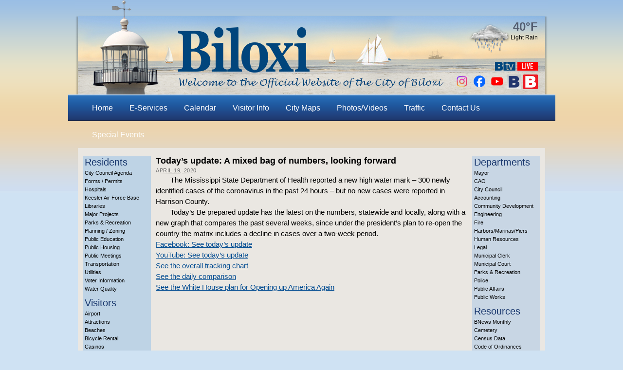

--- FILE ---
content_type: text/css
request_url: https://biloxi.ms.us/wp-content/themes/cityofbiloxi/library/styles/images.css
body_size: 401
content:
/* -------------------------------------------------------------- 
   
   Default styles for Images
  
-------------------------------------------------------------- */   
.entry-content .wp-post-image {
	border: 1px solid #ccc;
	float:right;
	padding: 5px;
}
.entry-content img {
    height:auto;
    max-width:100%;
}
.alignleft,
img.alignleft {
	float: left;
    margin-right:20px;
}
.alignright,
img.alignright {
	display: block;
	float: right;
}
.aligncenter,
img.aligncenter {
	margin-left:auto;
	margin-right:auto;
	display: block;
	clear: both;
}
.wp-caption {
	border: 1px solid #ccc;
	text-align: left;
	margin-bottom:18px;
  /* min-width: 135px; */
	max-width: 135px;
	padding: 2px 2px 0;
  font-size: .8em;
  line-height: 1.5em;
}
.wp-caption img {
	/* border: 1px solid #ccc; */
	margin: 0;
	padding: 0;
}
.wp-caption p.wp-caption-text {
	margin: 0;
	padding:18px 5px;
}
.gallery {
	display: block;
	clear: both;
	overflow: hidden;
	margin: 0 auto;
    padding:0 0 22px 0;
	}
.gallery-row {
	display: block;
	clear: both;
	overflow: hidden;
	margin: 0;
	}
.gallery-item {
	overflow: hidden;
	float: left;
	margin: 0;
	text-align: center;
	list-style: none;
	}
.gallery-icon {
	margin: 0 5px;
}
#content .gallery img {
    border: 1px solid #ccc;
	margin:0;
	padding: 6px;
}
.gallery-item img, .gallery-item img.thumbnail {
	margin: 0 auto;
	}
.gallery-caption {
	padding:6px 6px 0;
}
.wp-caption-text,
.gallery-caption {
    color:#666;
    font-size:13px;
    line-height:18px;
}
.wp-smiley { /* Prevent the smileys from breaking line-height */
	max-height:12px;
	margin:0 !important;
}



/*

Adapt the following for use in your Child Themes when using
different font-sizes and line-heights

.entry-content img,
.wp-caption {
    margin-bottom:--px;
}
.wp-smiley {
    max-height:--px;
}

All other styles can be overridden--or ignored!--in Child Theme stylesheets

*/

--- FILE ---
content_type: text/plain; charset=utf-8
request_url: https://api.openweathermap.org/data/2.5/weather?lang=en&q=Biloxi,USA&appid=a2977e4e7d6bb09d77089419945cf410&callback=jQuery37106869622823697659_1768727665401&_=1768727665402
body_size: 579
content:
jQuery37106869622823697659_1768727665401({"coord":{"lon":-88.8853,"lat":30.396},"weather":[{"id":500,"main":"Rain","description":"light rain","icon":"10n"}],"base":"stations","main":{"temp":277.84,"feels_like":273.01,"temp_min":277.03,"temp_max":278.17,"pressure":1023,"humidity":48,"sea_level":1023,"grnd_level":1022},"visibility":10000,"wind":{"speed":7.72,"deg":340,"gust":12.86},"rain":{"1h":0.16},"clouds":{"all":20},"dt":1768727571,"sys":{"type":1,"id":3446,"country":"US","sunrise":1768740735,"sunset":1768778357},"timezone":-21600,"id":4418478,"name":"Biloxi","cod":200})

--- FILE ---
content_type: text/plain
request_url: https://www.google-analytics.com/j/collect?v=1&_v=j102&a=430508920&t=pageview&_s=1&dl=https%3A%2F%2Fbiloxi.ms.us%2Ftodays-update-a-mixed-bag-of-numbers%2F&ul=en-us%40posix&dt=Today%E2%80%99s%20update%3A%20A%20mixed%20bag%20of%20numbers%2C%20looking%20forward&sr=1280x720&vp=1280x720&_u=IEBAAEABAAAAACAAI~&jid=1353083253&gjid=109066143&cid=1584777192.1768727667&tid=UA-53226932-1&_gid=2073729079.1768727667&_r=1&_slc=1&z=852519704
body_size: -449
content:
2,cG-H658PM58BS